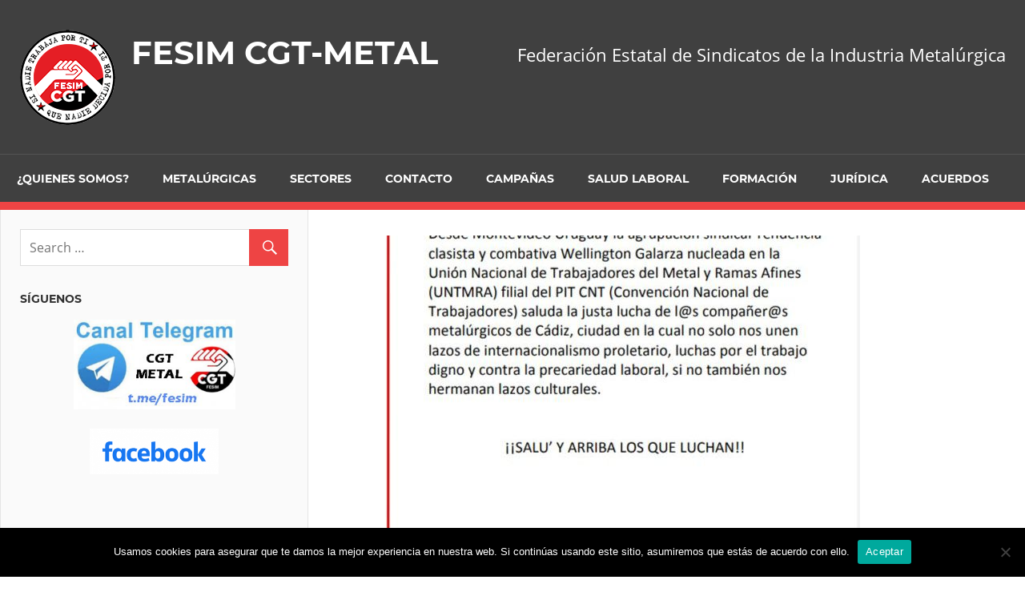

--- FILE ---
content_type: text/html; charset=UTF-8
request_url: https://fesimcgtmetal.org/blog/2021/11/23/solidaridad-con-ls-metalurgics-de-cadiz-fau-uruguay/
body_size: 11409
content:
<!DOCTYPE html>
<html lang="es">

<head>
<meta charset="UTF-8">
<meta name="viewport" content="width=device-width, initial-scale=1">
<link rel="profile" href="http://gmpg.org/xfn/11">
<link rel="pingback" href="https://fesimcgtmetal.org/xmlrpc.php">

<title>SOLIDARIDAD CON L@S METALÚRGIC@S DE CADIZ (FAU, Uruguay) &#8211; FESIM CGT-METAL</title>
<meta name='robots' content='max-image-preview:large' />
<link rel='dns-prefetch' href='//static.addtoany.com' />
<link rel="alternate" type="application/rss+xml" title="FESIM CGT-METAL &raquo; Feed" href="https://fesimcgtmetal.org/feed/" />
<link rel="alternate" type="application/rss+xml" title="FESIM CGT-METAL &raquo; Feed de los comentarios" href="https://fesimcgtmetal.org/comments/feed/" />
<script type="text/javascript">
window._wpemojiSettings = {"baseUrl":"https:\/\/s.w.org\/images\/core\/emoji\/14.0.0\/72x72\/","ext":".png","svgUrl":"https:\/\/s.w.org\/images\/core\/emoji\/14.0.0\/svg\/","svgExt":".svg","source":{"concatemoji":"https:\/\/fesimcgtmetal.org\/wp-includes\/js\/wp-emoji-release.min.js?ver=6.1.9"}};
/*! This file is auto-generated */
!function(e,a,t){var n,r,o,i=a.createElement("canvas"),p=i.getContext&&i.getContext("2d");function s(e,t){var a=String.fromCharCode,e=(p.clearRect(0,0,i.width,i.height),p.fillText(a.apply(this,e),0,0),i.toDataURL());return p.clearRect(0,0,i.width,i.height),p.fillText(a.apply(this,t),0,0),e===i.toDataURL()}function c(e){var t=a.createElement("script");t.src=e,t.defer=t.type="text/javascript",a.getElementsByTagName("head")[0].appendChild(t)}for(o=Array("flag","emoji"),t.supports={everything:!0,everythingExceptFlag:!0},r=0;r<o.length;r++)t.supports[o[r]]=function(e){if(p&&p.fillText)switch(p.textBaseline="top",p.font="600 32px Arial",e){case"flag":return s([127987,65039,8205,9895,65039],[127987,65039,8203,9895,65039])?!1:!s([55356,56826,55356,56819],[55356,56826,8203,55356,56819])&&!s([55356,57332,56128,56423,56128,56418,56128,56421,56128,56430,56128,56423,56128,56447],[55356,57332,8203,56128,56423,8203,56128,56418,8203,56128,56421,8203,56128,56430,8203,56128,56423,8203,56128,56447]);case"emoji":return!s([129777,127995,8205,129778,127999],[129777,127995,8203,129778,127999])}return!1}(o[r]),t.supports.everything=t.supports.everything&&t.supports[o[r]],"flag"!==o[r]&&(t.supports.everythingExceptFlag=t.supports.everythingExceptFlag&&t.supports[o[r]]);t.supports.everythingExceptFlag=t.supports.everythingExceptFlag&&!t.supports.flag,t.DOMReady=!1,t.readyCallback=function(){t.DOMReady=!0},t.supports.everything||(n=function(){t.readyCallback()},a.addEventListener?(a.addEventListener("DOMContentLoaded",n,!1),e.addEventListener("load",n,!1)):(e.attachEvent("onload",n),a.attachEvent("onreadystatechange",function(){"complete"===a.readyState&&t.readyCallback()})),(e=t.source||{}).concatemoji?c(e.concatemoji):e.wpemoji&&e.twemoji&&(c(e.twemoji),c(e.wpemoji)))}(window,document,window._wpemojiSettings);
</script>
<style type="text/css">
img.wp-smiley,
img.emoji {
	display: inline !important;
	border: none !important;
	box-shadow: none !important;
	height: 1em !important;
	width: 1em !important;
	margin: 0 0.07em !important;
	vertical-align: -0.1em !important;
	background: none !important;
	padding: 0 !important;
}
</style>
	<link rel='stylesheet' id='admiral-custom-fonts-css' href='https://fesimcgtmetal.org/wp-content/themes/admiral/assets/css/custom-fonts.css?ver=20180413' type='text/css' media='all' />
<link rel='stylesheet' id='wp-block-library-css' href='https://fesimcgtmetal.org/wp-includes/css/dist/block-library/style.min.css?ver=6.1.9' type='text/css' media='all' />
<link rel='stylesheet' id='classic-theme-styles-css' href='https://fesimcgtmetal.org/wp-includes/css/classic-themes.min.css?ver=1' type='text/css' media='all' />
<style id='global-styles-inline-css' type='text/css'>
body{--wp--preset--color--black: #303030;--wp--preset--color--cyan-bluish-gray: #abb8c3;--wp--preset--color--white: #ffffff;--wp--preset--color--pale-pink: #f78da7;--wp--preset--color--vivid-red: #cf2e2e;--wp--preset--color--luminous-vivid-orange: #ff6900;--wp--preset--color--luminous-vivid-amber: #fcb900;--wp--preset--color--light-green-cyan: #7bdcb5;--wp--preset--color--vivid-green-cyan: #00d084;--wp--preset--color--pale-cyan-blue: #8ed1fc;--wp--preset--color--vivid-cyan-blue: #0693e3;--wp--preset--color--vivid-purple: #9b51e0;--wp--preset--color--primary: #ee4444;--wp--preset--color--light-gray: #f0f0f0;--wp--preset--color--dark-gray: #777777;--wp--preset--gradient--vivid-cyan-blue-to-vivid-purple: linear-gradient(135deg,rgba(6,147,227,1) 0%,rgb(155,81,224) 100%);--wp--preset--gradient--light-green-cyan-to-vivid-green-cyan: linear-gradient(135deg,rgb(122,220,180) 0%,rgb(0,208,130) 100%);--wp--preset--gradient--luminous-vivid-amber-to-luminous-vivid-orange: linear-gradient(135deg,rgba(252,185,0,1) 0%,rgba(255,105,0,1) 100%);--wp--preset--gradient--luminous-vivid-orange-to-vivid-red: linear-gradient(135deg,rgba(255,105,0,1) 0%,rgb(207,46,46) 100%);--wp--preset--gradient--very-light-gray-to-cyan-bluish-gray: linear-gradient(135deg,rgb(238,238,238) 0%,rgb(169,184,195) 100%);--wp--preset--gradient--cool-to-warm-spectrum: linear-gradient(135deg,rgb(74,234,220) 0%,rgb(151,120,209) 20%,rgb(207,42,186) 40%,rgb(238,44,130) 60%,rgb(251,105,98) 80%,rgb(254,248,76) 100%);--wp--preset--gradient--blush-light-purple: linear-gradient(135deg,rgb(255,206,236) 0%,rgb(152,150,240) 100%);--wp--preset--gradient--blush-bordeaux: linear-gradient(135deg,rgb(254,205,165) 0%,rgb(254,45,45) 50%,rgb(107,0,62) 100%);--wp--preset--gradient--luminous-dusk: linear-gradient(135deg,rgb(255,203,112) 0%,rgb(199,81,192) 50%,rgb(65,88,208) 100%);--wp--preset--gradient--pale-ocean: linear-gradient(135deg,rgb(255,245,203) 0%,rgb(182,227,212) 50%,rgb(51,167,181) 100%);--wp--preset--gradient--electric-grass: linear-gradient(135deg,rgb(202,248,128) 0%,rgb(113,206,126) 100%);--wp--preset--gradient--midnight: linear-gradient(135deg,rgb(2,3,129) 0%,rgb(40,116,252) 100%);--wp--preset--duotone--dark-grayscale: url('#wp-duotone-dark-grayscale');--wp--preset--duotone--grayscale: url('#wp-duotone-grayscale');--wp--preset--duotone--purple-yellow: url('#wp-duotone-purple-yellow');--wp--preset--duotone--blue-red: url('#wp-duotone-blue-red');--wp--preset--duotone--midnight: url('#wp-duotone-midnight');--wp--preset--duotone--magenta-yellow: url('#wp-duotone-magenta-yellow');--wp--preset--duotone--purple-green: url('#wp-duotone-purple-green');--wp--preset--duotone--blue-orange: url('#wp-duotone-blue-orange');--wp--preset--font-size--small: 13px;--wp--preset--font-size--medium: 20px;--wp--preset--font-size--large: 36px;--wp--preset--font-size--x-large: 42px;--wp--preset--spacing--20: 0.44rem;--wp--preset--spacing--30: 0.67rem;--wp--preset--spacing--40: 1rem;--wp--preset--spacing--50: 1.5rem;--wp--preset--spacing--60: 2.25rem;--wp--preset--spacing--70: 3.38rem;--wp--preset--spacing--80: 5.06rem;}:where(.is-layout-flex){gap: 0.5em;}body .is-layout-flow > .alignleft{float: left;margin-inline-start: 0;margin-inline-end: 2em;}body .is-layout-flow > .alignright{float: right;margin-inline-start: 2em;margin-inline-end: 0;}body .is-layout-flow > .aligncenter{margin-left: auto !important;margin-right: auto !important;}body .is-layout-constrained > .alignleft{float: left;margin-inline-start: 0;margin-inline-end: 2em;}body .is-layout-constrained > .alignright{float: right;margin-inline-start: 2em;margin-inline-end: 0;}body .is-layout-constrained > .aligncenter{margin-left: auto !important;margin-right: auto !important;}body .is-layout-constrained > :where(:not(.alignleft):not(.alignright):not(.alignfull)){max-width: var(--wp--style--global--content-size);margin-left: auto !important;margin-right: auto !important;}body .is-layout-constrained > .alignwide{max-width: var(--wp--style--global--wide-size);}body .is-layout-flex{display: flex;}body .is-layout-flex{flex-wrap: wrap;align-items: center;}body .is-layout-flex > *{margin: 0;}:where(.wp-block-columns.is-layout-flex){gap: 2em;}.has-black-color{color: var(--wp--preset--color--black) !important;}.has-cyan-bluish-gray-color{color: var(--wp--preset--color--cyan-bluish-gray) !important;}.has-white-color{color: var(--wp--preset--color--white) !important;}.has-pale-pink-color{color: var(--wp--preset--color--pale-pink) !important;}.has-vivid-red-color{color: var(--wp--preset--color--vivid-red) !important;}.has-luminous-vivid-orange-color{color: var(--wp--preset--color--luminous-vivid-orange) !important;}.has-luminous-vivid-amber-color{color: var(--wp--preset--color--luminous-vivid-amber) !important;}.has-light-green-cyan-color{color: var(--wp--preset--color--light-green-cyan) !important;}.has-vivid-green-cyan-color{color: var(--wp--preset--color--vivid-green-cyan) !important;}.has-pale-cyan-blue-color{color: var(--wp--preset--color--pale-cyan-blue) !important;}.has-vivid-cyan-blue-color{color: var(--wp--preset--color--vivid-cyan-blue) !important;}.has-vivid-purple-color{color: var(--wp--preset--color--vivid-purple) !important;}.has-black-background-color{background-color: var(--wp--preset--color--black) !important;}.has-cyan-bluish-gray-background-color{background-color: var(--wp--preset--color--cyan-bluish-gray) !important;}.has-white-background-color{background-color: var(--wp--preset--color--white) !important;}.has-pale-pink-background-color{background-color: var(--wp--preset--color--pale-pink) !important;}.has-vivid-red-background-color{background-color: var(--wp--preset--color--vivid-red) !important;}.has-luminous-vivid-orange-background-color{background-color: var(--wp--preset--color--luminous-vivid-orange) !important;}.has-luminous-vivid-amber-background-color{background-color: var(--wp--preset--color--luminous-vivid-amber) !important;}.has-light-green-cyan-background-color{background-color: var(--wp--preset--color--light-green-cyan) !important;}.has-vivid-green-cyan-background-color{background-color: var(--wp--preset--color--vivid-green-cyan) !important;}.has-pale-cyan-blue-background-color{background-color: var(--wp--preset--color--pale-cyan-blue) !important;}.has-vivid-cyan-blue-background-color{background-color: var(--wp--preset--color--vivid-cyan-blue) !important;}.has-vivid-purple-background-color{background-color: var(--wp--preset--color--vivid-purple) !important;}.has-black-border-color{border-color: var(--wp--preset--color--black) !important;}.has-cyan-bluish-gray-border-color{border-color: var(--wp--preset--color--cyan-bluish-gray) !important;}.has-white-border-color{border-color: var(--wp--preset--color--white) !important;}.has-pale-pink-border-color{border-color: var(--wp--preset--color--pale-pink) !important;}.has-vivid-red-border-color{border-color: var(--wp--preset--color--vivid-red) !important;}.has-luminous-vivid-orange-border-color{border-color: var(--wp--preset--color--luminous-vivid-orange) !important;}.has-luminous-vivid-amber-border-color{border-color: var(--wp--preset--color--luminous-vivid-amber) !important;}.has-light-green-cyan-border-color{border-color: var(--wp--preset--color--light-green-cyan) !important;}.has-vivid-green-cyan-border-color{border-color: var(--wp--preset--color--vivid-green-cyan) !important;}.has-pale-cyan-blue-border-color{border-color: var(--wp--preset--color--pale-cyan-blue) !important;}.has-vivid-cyan-blue-border-color{border-color: var(--wp--preset--color--vivid-cyan-blue) !important;}.has-vivid-purple-border-color{border-color: var(--wp--preset--color--vivid-purple) !important;}.has-vivid-cyan-blue-to-vivid-purple-gradient-background{background: var(--wp--preset--gradient--vivid-cyan-blue-to-vivid-purple) !important;}.has-light-green-cyan-to-vivid-green-cyan-gradient-background{background: var(--wp--preset--gradient--light-green-cyan-to-vivid-green-cyan) !important;}.has-luminous-vivid-amber-to-luminous-vivid-orange-gradient-background{background: var(--wp--preset--gradient--luminous-vivid-amber-to-luminous-vivid-orange) !important;}.has-luminous-vivid-orange-to-vivid-red-gradient-background{background: var(--wp--preset--gradient--luminous-vivid-orange-to-vivid-red) !important;}.has-very-light-gray-to-cyan-bluish-gray-gradient-background{background: var(--wp--preset--gradient--very-light-gray-to-cyan-bluish-gray) !important;}.has-cool-to-warm-spectrum-gradient-background{background: var(--wp--preset--gradient--cool-to-warm-spectrum) !important;}.has-blush-light-purple-gradient-background{background: var(--wp--preset--gradient--blush-light-purple) !important;}.has-blush-bordeaux-gradient-background{background: var(--wp--preset--gradient--blush-bordeaux) !important;}.has-luminous-dusk-gradient-background{background: var(--wp--preset--gradient--luminous-dusk) !important;}.has-pale-ocean-gradient-background{background: var(--wp--preset--gradient--pale-ocean) !important;}.has-electric-grass-gradient-background{background: var(--wp--preset--gradient--electric-grass) !important;}.has-midnight-gradient-background{background: var(--wp--preset--gradient--midnight) !important;}.has-small-font-size{font-size: var(--wp--preset--font-size--small) !important;}.has-medium-font-size{font-size: var(--wp--preset--font-size--medium) !important;}.has-large-font-size{font-size: var(--wp--preset--font-size--large) !important;}.has-x-large-font-size{font-size: var(--wp--preset--font-size--x-large) !important;}
.wp-block-navigation a:where(:not(.wp-element-button)){color: inherit;}
:where(.wp-block-columns.is-layout-flex){gap: 2em;}
.wp-block-pullquote{font-size: 1.5em;line-height: 1.6;}
</style>
<link rel='stylesheet' id='cookie-notice-front-css' href='https://fesimcgtmetal.org/wp-content/plugins/cookie-notice/css/front.min.css?ver=2.5.11' type='text/css' media='all' />
<link rel='stylesheet' id='admiral-stylesheet-css' href='https://fesimcgtmetal.org/wp-content/themes/admiral/style.css?ver=1.7' type='text/css' media='all' />
<link rel='stylesheet' id='genericons-css' href='https://fesimcgtmetal.org/wp-content/themes/admiral/assets/genericons/genericons.css?ver=3.4.1' type='text/css' media='all' />
<link rel='stylesheet' id='themezee-related-posts-css' href='https://fesimcgtmetal.org/wp-content/themes/admiral/assets/css/themezee-related-posts.css?ver=20160421' type='text/css' media='all' />
<link rel='stylesheet' id='admiral-slider-css' href='https://fesimcgtmetal.org/wp-content/themes/admiral/assets/css/flexslider.css?ver=20170421' type='text/css' media='all' />
<link rel='stylesheet' id='addtoany-css' href='https://fesimcgtmetal.org/wp-content/plugins/add-to-any/addtoany.min.css?ver=1.16' type='text/css' media='all' />
<link rel='stylesheet' id='wp_edit_column-styles-css' href='https://fesimcgtmetal.org/wp-content/plugins/wp-edit/css/column-style.css?ver=6.1.9' type='text/css' media='all' />
<script type='text/javascript' id='addtoany-core-js-before'>
window.a2a_config=window.a2a_config||{};a2a_config.callbacks=[];a2a_config.overlays=[];a2a_config.templates={};a2a_localize = {
	Share: "Compartir",
	Save: "Guardar",
	Subscribe: "Suscribir",
	Email: "Correo electrónico",
	Bookmark: "Marcador",
	ShowAll: "Mostrar todo",
	ShowLess: "Mostrar menos",
	FindServices: "Encontrar servicio(s)",
	FindAnyServiceToAddTo: "Encuentra al instante cualquier servicio para añadir a",
	PoweredBy: "Funciona con",
	ShareViaEmail: "Compartir por correo electrónico",
	SubscribeViaEmail: "Suscribirse a través de correo electrónico",
	BookmarkInYourBrowser: "Añadir a marcadores de tu navegador",
	BookmarkInstructions: "Presiona «Ctrl+D» o «\u2318+D» para añadir esta página a marcadores",
	AddToYourFavorites: "Añadir a tus favoritos",
	SendFromWebOrProgram: "Enviar desde cualquier dirección o programa de correo electrónico ",
	EmailProgram: "Programa de correo electrónico",
	More: "Más&#8230;",
	ThanksForSharing: "¡Gracias por compartir!",
	ThanksForFollowing: "¡Gracias por seguirnos!"
};
</script>
<script type='text/javascript' defer src='https://static.addtoany.com/menu/page.js' id='addtoany-core-js'></script>
<script type='text/javascript' src='https://fesimcgtmetal.org/wp-includes/js/jquery/jquery.min.js?ver=3.6.1' id='jquery-core-js'></script>
<script type='text/javascript' src='https://fesimcgtmetal.org/wp-includes/js/jquery/jquery-migrate.min.js?ver=3.3.2' id='jquery-migrate-js'></script>
<script type='text/javascript' defer src='https://fesimcgtmetal.org/wp-content/plugins/add-to-any/addtoany.min.js?ver=1.1' id='addtoany-jquery-js'></script>
<script type='text/javascript' id='cookie-notice-front-js-before'>
var cnArgs = {"ajaxUrl":"https:\/\/fesimcgtmetal.org\/wp-admin\/admin-ajax.php","nonce":"a426be403d","hideEffect":"fade","position":"bottom","onScroll":false,"onScrollOffset":100,"onClick":false,"cookieName":"cookie_notice_accepted","cookieTime":2592000,"cookieTimeRejected":2592000,"globalCookie":false,"redirection":false,"cache":false,"revokeCookies":false,"revokeCookiesOpt":"automatic"};
</script>
<script type='text/javascript' src='https://fesimcgtmetal.org/wp-content/plugins/cookie-notice/js/front.min.js?ver=2.5.11' id='cookie-notice-front-js'></script>
<!--[if lt IE 9]>
<script type='text/javascript' src='https://fesimcgtmetal.org/wp-content/themes/admiral/assets/js/html5shiv.min.js?ver=3.7.3' id='html5shiv-js'></script>
<![endif]-->
<script type='text/javascript' id='admiral-jquery-navigation-js-extra'>
/* <![CDATA[ */
var admiral_menu_title = {"text":"Navigation"};
/* ]]> */
</script>
<script type='text/javascript' src='https://fesimcgtmetal.org/wp-content/themes/admiral/assets/js/navigation.js?ver=20210324' id='admiral-jquery-navigation-js'></script>
<script type='text/javascript' src='https://fesimcgtmetal.org/wp-content/themes/admiral/assets/js/jquery.flexslider-min.js?ver=2.6.0' id='jquery-flexslider-js'></script>
<script type='text/javascript' id='admiral-slider-js-extra'>
/* <![CDATA[ */
var admiral_slider_params = {"animation":"slide","speed":"2000"};
/* ]]> */
</script>
<script type='text/javascript' src='https://fesimcgtmetal.org/wp-content/themes/admiral/assets/js/slider.js?ver=20170421' id='admiral-slider-js'></script>
<link rel="https://api.w.org/" href="https://fesimcgtmetal.org/wp-json/" /><link rel="alternate" type="application/json" href="https://fesimcgtmetal.org/wp-json/wp/v2/posts/13509" /><link rel="EditURI" type="application/rsd+xml" title="RSD" href="https://fesimcgtmetal.org/xmlrpc.php?rsd" />
<link rel="wlwmanifest" type="application/wlwmanifest+xml" href="https://fesimcgtmetal.org/wp-includes/wlwmanifest.xml" />
<meta name="generator" content="WordPress 6.1.9" />
<link rel="canonical" href="https://fesimcgtmetal.org/blog/2021/11/23/solidaridad-con-ls-metalurgics-de-cadiz-fau-uruguay/" />
<link rel='shortlink' href='https://fesimcgtmetal.org/?p=13509' />
<link rel="alternate" type="application/json+oembed" href="https://fesimcgtmetal.org/wp-json/oembed/1.0/embed?url=https%3A%2F%2Ffesimcgtmetal.org%2Fblog%2F2021%2F11%2F23%2Fsolidaridad-con-ls-metalurgics-de-cadiz-fau-uruguay%2F" />
<link rel="alternate" type="text/xml+oembed" href="https://fesimcgtmetal.org/wp-json/oembed/1.0/embed?url=https%3A%2F%2Ffesimcgtmetal.org%2Fblog%2F2021%2F11%2F23%2Fsolidaridad-con-ls-metalurgics-de-cadiz-fau-uruguay%2F&#038;format=xml" />
<!-- Analytics by WP Statistics - https://wp-statistics.com -->
<style type="text/css" id="custom-background-css">
body.custom-background { background-color: #ffffff; background-image: url("https://fesimcgtmetal.org/wp-content/uploads/2020/11/folleto-cast-001.jpg"); background-position: left top; background-size: auto; background-repeat: repeat; background-attachment: scroll; }
</style>
	<link rel="icon" href="https://fesimcgtmetal.org/wp-content/uploads/2020/10/cropped-descarga-1-4-32x32.jpg" sizes="32x32" />
<link rel="icon" href="https://fesimcgtmetal.org/wp-content/uploads/2020/10/cropped-descarga-1-4-192x192.jpg" sizes="192x192" />
<link rel="apple-touch-icon" href="https://fesimcgtmetal.org/wp-content/uploads/2020/10/cropped-descarga-1-4-180x180.jpg" />
<meta name="msapplication-TileImage" content="https://fesimcgtmetal.org/wp-content/uploads/2020/10/cropped-descarga-1-4-270x270.jpg" />
</head>

<body class="post-template-default single single-post postid-13509 single-format-standard custom-background wp-custom-logo wp-embed-responsive cookies-not-set post-layout-one-column author-hidden">
<svg xmlns="http://www.w3.org/2000/svg" viewBox="0 0 0 0" width="0" height="0" focusable="false" role="none" style="visibility: hidden; position: absolute; left: -9999px; overflow: hidden;" ><defs><filter id="wp-duotone-dark-grayscale"><feColorMatrix color-interpolation-filters="sRGB" type="matrix" values=" .299 .587 .114 0 0 .299 .587 .114 0 0 .299 .587 .114 0 0 .299 .587 .114 0 0 " /><feComponentTransfer color-interpolation-filters="sRGB" ><feFuncR type="table" tableValues="0 0.49803921568627" /><feFuncG type="table" tableValues="0 0.49803921568627" /><feFuncB type="table" tableValues="0 0.49803921568627" /><feFuncA type="table" tableValues="1 1" /></feComponentTransfer><feComposite in2="SourceGraphic" operator="in" /></filter></defs></svg><svg xmlns="http://www.w3.org/2000/svg" viewBox="0 0 0 0" width="0" height="0" focusable="false" role="none" style="visibility: hidden; position: absolute; left: -9999px; overflow: hidden;" ><defs><filter id="wp-duotone-grayscale"><feColorMatrix color-interpolation-filters="sRGB" type="matrix" values=" .299 .587 .114 0 0 .299 .587 .114 0 0 .299 .587 .114 0 0 .299 .587 .114 0 0 " /><feComponentTransfer color-interpolation-filters="sRGB" ><feFuncR type="table" tableValues="0 1" /><feFuncG type="table" tableValues="0 1" /><feFuncB type="table" tableValues="0 1" /><feFuncA type="table" tableValues="1 1" /></feComponentTransfer><feComposite in2="SourceGraphic" operator="in" /></filter></defs></svg><svg xmlns="http://www.w3.org/2000/svg" viewBox="0 0 0 0" width="0" height="0" focusable="false" role="none" style="visibility: hidden; position: absolute; left: -9999px; overflow: hidden;" ><defs><filter id="wp-duotone-purple-yellow"><feColorMatrix color-interpolation-filters="sRGB" type="matrix" values=" .299 .587 .114 0 0 .299 .587 .114 0 0 .299 .587 .114 0 0 .299 .587 .114 0 0 " /><feComponentTransfer color-interpolation-filters="sRGB" ><feFuncR type="table" tableValues="0.54901960784314 0.98823529411765" /><feFuncG type="table" tableValues="0 1" /><feFuncB type="table" tableValues="0.71764705882353 0.25490196078431" /><feFuncA type="table" tableValues="1 1" /></feComponentTransfer><feComposite in2="SourceGraphic" operator="in" /></filter></defs></svg><svg xmlns="http://www.w3.org/2000/svg" viewBox="0 0 0 0" width="0" height="0" focusable="false" role="none" style="visibility: hidden; position: absolute; left: -9999px; overflow: hidden;" ><defs><filter id="wp-duotone-blue-red"><feColorMatrix color-interpolation-filters="sRGB" type="matrix" values=" .299 .587 .114 0 0 .299 .587 .114 0 0 .299 .587 .114 0 0 .299 .587 .114 0 0 " /><feComponentTransfer color-interpolation-filters="sRGB" ><feFuncR type="table" tableValues="0 1" /><feFuncG type="table" tableValues="0 0.27843137254902" /><feFuncB type="table" tableValues="0.5921568627451 0.27843137254902" /><feFuncA type="table" tableValues="1 1" /></feComponentTransfer><feComposite in2="SourceGraphic" operator="in" /></filter></defs></svg><svg xmlns="http://www.w3.org/2000/svg" viewBox="0 0 0 0" width="0" height="0" focusable="false" role="none" style="visibility: hidden; position: absolute; left: -9999px; overflow: hidden;" ><defs><filter id="wp-duotone-midnight"><feColorMatrix color-interpolation-filters="sRGB" type="matrix" values=" .299 .587 .114 0 0 .299 .587 .114 0 0 .299 .587 .114 0 0 .299 .587 .114 0 0 " /><feComponentTransfer color-interpolation-filters="sRGB" ><feFuncR type="table" tableValues="0 0" /><feFuncG type="table" tableValues="0 0.64705882352941" /><feFuncB type="table" tableValues="0 1" /><feFuncA type="table" tableValues="1 1" /></feComponentTransfer><feComposite in2="SourceGraphic" operator="in" /></filter></defs></svg><svg xmlns="http://www.w3.org/2000/svg" viewBox="0 0 0 0" width="0" height="0" focusable="false" role="none" style="visibility: hidden; position: absolute; left: -9999px; overflow: hidden;" ><defs><filter id="wp-duotone-magenta-yellow"><feColorMatrix color-interpolation-filters="sRGB" type="matrix" values=" .299 .587 .114 0 0 .299 .587 .114 0 0 .299 .587 .114 0 0 .299 .587 .114 0 0 " /><feComponentTransfer color-interpolation-filters="sRGB" ><feFuncR type="table" tableValues="0.78039215686275 1" /><feFuncG type="table" tableValues="0 0.94901960784314" /><feFuncB type="table" tableValues="0.35294117647059 0.47058823529412" /><feFuncA type="table" tableValues="1 1" /></feComponentTransfer><feComposite in2="SourceGraphic" operator="in" /></filter></defs></svg><svg xmlns="http://www.w3.org/2000/svg" viewBox="0 0 0 0" width="0" height="0" focusable="false" role="none" style="visibility: hidden; position: absolute; left: -9999px; overflow: hidden;" ><defs><filter id="wp-duotone-purple-green"><feColorMatrix color-interpolation-filters="sRGB" type="matrix" values=" .299 .587 .114 0 0 .299 .587 .114 0 0 .299 .587 .114 0 0 .299 .587 .114 0 0 " /><feComponentTransfer color-interpolation-filters="sRGB" ><feFuncR type="table" tableValues="0.65098039215686 0.40392156862745" /><feFuncG type="table" tableValues="0 1" /><feFuncB type="table" tableValues="0.44705882352941 0.4" /><feFuncA type="table" tableValues="1 1" /></feComponentTransfer><feComposite in2="SourceGraphic" operator="in" /></filter></defs></svg><svg xmlns="http://www.w3.org/2000/svg" viewBox="0 0 0 0" width="0" height="0" focusable="false" role="none" style="visibility: hidden; position: absolute; left: -9999px; overflow: hidden;" ><defs><filter id="wp-duotone-blue-orange"><feColorMatrix color-interpolation-filters="sRGB" type="matrix" values=" .299 .587 .114 0 0 .299 .587 .114 0 0 .299 .587 .114 0 0 .299 .587 .114 0 0 " /><feComponentTransfer color-interpolation-filters="sRGB" ><feFuncR type="table" tableValues="0.098039215686275 1" /><feFuncG type="table" tableValues="0 0.66274509803922" /><feFuncB type="table" tableValues="0.84705882352941 0.41960784313725" /><feFuncA type="table" tableValues="1 1" /></feComponentTransfer><feComposite in2="SourceGraphic" operator="in" /></filter></defs></svg>
	<div id="page" class="hfeed site">

		<a class="skip-link screen-reader-text" href="#content">Skip to content</a>

		<header id="masthead" class="site-header clearfix" role="banner">

			
			<div class="header-main container clearfix">

				<div id="logo" class="site-branding clearfix">

					<a href="https://fesimcgtmetal.org/" class="custom-logo-link" rel="home"><img width="120" height="120" src="https://fesimcgtmetal.org/wp-content/uploads/2025/03/cropped-CGT-1-Web.png" class="custom-logo" alt="FESIM CGT-METAL" decoding="async" /></a>					
			<p class="site-title"><a href="https://fesimcgtmetal.org/" rel="home">FESIM CGT-METAL</a></p>

		
				</div><!-- .site-branding -->

				
			<p class="site-description">Federación Estatal de Sindicatos de la Industria Metalúrgica</p>

		
				
			</div><!-- .header-main -->

			<div class="main-navigation-wrap">

				
	<div id="main-navigation-container" class="main-navigation-container container clearfix">

		
		<nav id="main-navigation" class="primary-navigation navigation clearfix" role="navigation">

			<div class="main-navigation-menu-wrap">
				<ul id="menu-main-navigation" class="main-navigation-menu menu"><li class="page_item page-item-47 page_item_has_children"><a href="https://fesimcgtmetal.org/quienes-somos/">¿Quienes somos?</a>
<ul class='children'>
	<li class="page_item page-item-14252"><a href="https://cgt.org.es/directorio/#new_tab">Donde estamos</a></li>
</ul>
</li>
<li class="page_item page-item-13783"><a href="https://fesimcgtmetal.org/8-de-marzo/">Metalúrgicas</a></li>
<li class="page_item page-item-14258 page_item_has_children"><a href="https://fesimcgtmetal.org/sectores/">Sectores</a>
<ul class='children'>
	<li class="page_item page-item-14269"><a href="https://fesimcgtmetal.org/blog/category/metal/">Metal en General</a></li>
	<li class="page_item page-item-12154"><a href="https://fesimcgtmetal.org/sectores/automocion/">AUTOMOCIÓN</a></li>
	<li class="page_item page-item-11914"><a href="https://fesimcgtmetal.org/sectores/aeronautica/">Aeronáutica</a></li>
</ul>
</li>
<li class="page_item page-item-52 page_item_has_children"><a href="https://fesimcgtmetal.org/contacto/">Contacto</a>
<ul class='children'>
	<li class="page_item page-item-14247"><a href="https://fesimcgtmetal.org/contacto/">Contacta</a></li>
	<li class="page_item page-item-12035"><a href="https://fesimcgtmetal.org/contacto/siguenos-en-las-redes-sociales/">Redes Sociales</a></li>
</ul>
</li>
<li class="page_item page-item-11905 page_item_has_children"><a href="https://fesimcgtmetal.org/campanas/">Campañas</a>
<ul class='children'>
	<li class="page_item page-item-14211"><a href="https://fesimcgtmetal.org/campanas/campana-salarios-y-trabajo-dignos-futuro-para-tods/">Campaña «SALARIOS Y TRABAJO DIGNOS, FUTURO PARA TOD@S»</a></li>
	<li class="page_item page-item-8857"><a href="https://fesimcgtmetal.org/campanas/campana-elecciones-sindicales/">CAMPAÑA ELECCIONES SINDICALES</a></li>
	<li class="page_item page-item-11984"><a href="https://fesimcgtmetal.org/campanas/coeficientes-reductores/">Coeficientes reductores</a></li>
	<li class="page_item page-item-11920"><a href="https://fesimcgtmetal.org/campanas/contrato-relevo-jubilacion-parcial-metal/">Contrato Relevo &#8211; JUBILACIÓN PARCIAL Metal</a></li>
	<li class="page_item page-item-11977"><a href="https://fesimcgtmetal.org/blog/2020/10/31/trabajo-pa-tos-propuesta-de-semana-laboral-de-4-dias-en-el-sector-aeronautico/">Semana laboral de 4 días, Trabajo Pa toos</a></li>
	<li class="page_item page-item-8801"><a href="https://fesimcgtmetal.org/campanas/campana-de-mutuas/">Campaña de Mutuas</a></li>
</ul>
</li>
<li class="page_item page-item-77"><a href="https://fesimcgtmetal.org/salud-laboral/">Salud Laboral</a></li>
<li class="page_item page-item-9530"><a href="https://fesimcgtmetal.org/formacion/">Formación</a></li>
<li class="page_item page-item-50 page_item_has_children"><a href="https://www.cgt-lkn.org/bizkaia/archivos/category/asesoria-juridica#new_tab">Jurídica</a>
<ul class='children'>
	<li class="page_item page-item-14254"><a href="https://www.cgt-lkn.org/bizkaia/archivos/category/legislacion-laboral#new_tab">Noticias de LEGISLACIÓN LABORAL</a></li>
	<li class="page_item page-item-14256"><a href="https://www.cgt-lkn.org/bizkaia/archivos/category/asesoria-juridica/sentencias#new_tab">Sentencias</a></li>
	<li class="page_item page-item-49"><a href="https://fesimcgtmetal.org/legislacion/convenios/">Convenios</a></li>
</ul>
</li>
<li class="page_item page-item-12011 page_item_has_children"><a href="https://fesimcgtmetal.org/acuerdos/">Acuerdos</a>
<ul class='children'>
	<li class="page_item page-item-3453"><a href="https://fesimcgtmetal.org/acuerdos/acuerdos-viii-congreso-fesim/">ACUERDOS VIII CONGRESO FESIM</a></li>
	<li class="page_item page-item-13360"><a href="https://fesimcgtmetal.org/acuerdos/conferencia-sindical-enero-2022/">CONFERENCIA SINDICAL (Enero 2022)</a></li>
</ul>
</li>
</ul>			</div>

		</nav><!-- #main-navigation -->

	</div>

			</div>

		</header><!-- #masthead -->

		<div id="content" class="site-content container clearfix">

	<section id="primary" class="content-single content-area">
		<main id="main" class="site-main" role="main">

		
<article id="post-13509" class="post-13509 post type-post status-publish format-standard has-post-thumbnail hentry category-destacado">

	<img width="657" height="510" src="https://fesimcgtmetal.org/wp-content/uploads/2021/11/IMG-20211120-WA0002-657x510.jpg" class="attachment-post-thumbnail size-post-thumbnail wp-post-image" alt="" decoding="async" />
	<header class="entry-header">

		<div class="entry-meta"><span class="meta-date"><a href="https://fesimcgtmetal.org/blog/2021/11/23/solidaridad-con-ls-metalurgics-de-cadiz-fau-uruguay/" title="8:07 pm" rel="bookmark"><time class="entry-date published updated" datetime="2021-11-23T20:07:56+01:00">23 de noviembre de 2021</time></a></span><span class="meta-category"> <a href="https://fesimcgtmetal.org/blog/category/destacado/" rel="category tag">Destacado</a></span></div>
		<h1 class="entry-title">SOLIDARIDAD CON L@S METALÚRGIC@S DE CADIZ (FAU, Uruguay)</h1>
		
	</header><!-- .entry-header -->

	<div class="entry-content clearfix">

		<p><img decoding="async" loading="lazy" class="aligncenter size-full wp-image-13514" src="https://fesimcgtmetal.org/wp-content/uploads/2021/11/IMG-20211120-WA0002.jpg" alt="" width="657" height="931" srcset="https://fesimcgtmetal.org/wp-content/uploads/2021/11/IMG-20211120-WA0002.jpg 657w, https://fesimcgtmetal.org/wp-content/uploads/2021/11/IMG-20211120-WA0002-212x300.jpg 212w" sizes="(max-width: 657px) 100vw, 657px" /></p>
<div class="addtoany_share_save_container addtoany_content addtoany_content_bottom"><div class="a2a_kit a2a_kit_size_32 addtoany_list" data-a2a-url="https://fesimcgtmetal.org/blog/2021/11/23/solidaridad-con-ls-metalurgics-de-cadiz-fau-uruguay/" data-a2a-title="SOLIDARIDAD CON L@S METALÚRGIC@S DE CADIZ (FAU, Uruguay)"><a class="a2a_button_facebook" href="https://www.addtoany.com/add_to/facebook?linkurl=https%3A%2F%2Ffesimcgtmetal.org%2Fblog%2F2021%2F11%2F23%2Fsolidaridad-con-ls-metalurgics-de-cadiz-fau-uruguay%2F&amp;linkname=SOLIDARIDAD%20CON%20L%40S%20METAL%C3%9ARGIC%40S%20DE%20CADIZ%20%28FAU%2C%20Uruguay%29" title="Facebook" rel="nofollow noopener" target="_blank"></a><a class="a2a_button_twitter" href="https://www.addtoany.com/add_to/twitter?linkurl=https%3A%2F%2Ffesimcgtmetal.org%2Fblog%2F2021%2F11%2F23%2Fsolidaridad-con-ls-metalurgics-de-cadiz-fau-uruguay%2F&amp;linkname=SOLIDARIDAD%20CON%20L%40S%20METAL%C3%9ARGIC%40S%20DE%20CADIZ%20%28FAU%2C%20Uruguay%29" title="Twitter" rel="nofollow noopener" target="_blank"></a><a class="a2a_button_whatsapp" href="https://www.addtoany.com/add_to/whatsapp?linkurl=https%3A%2F%2Ffesimcgtmetal.org%2Fblog%2F2021%2F11%2F23%2Fsolidaridad-con-ls-metalurgics-de-cadiz-fau-uruguay%2F&amp;linkname=SOLIDARIDAD%20CON%20L%40S%20METAL%C3%9ARGIC%40S%20DE%20CADIZ%20%28FAU%2C%20Uruguay%29" title="WhatsApp" rel="nofollow noopener" target="_blank"></a><a class="a2a_button_telegram" href="https://www.addtoany.com/add_to/telegram?linkurl=https%3A%2F%2Ffesimcgtmetal.org%2Fblog%2F2021%2F11%2F23%2Fsolidaridad-con-ls-metalurgics-de-cadiz-fau-uruguay%2F&amp;linkname=SOLIDARIDAD%20CON%20L%40S%20METAL%C3%9ARGIC%40S%20DE%20CADIZ%20%28FAU%2C%20Uruguay%29" title="Telegram" rel="nofollow noopener" target="_blank"></a><a class="a2a_button_meneame" href="https://www.addtoany.com/add_to/meneame?linkurl=https%3A%2F%2Ffesimcgtmetal.org%2Fblog%2F2021%2F11%2F23%2Fsolidaridad-con-ls-metalurgics-de-cadiz-fau-uruguay%2F&amp;linkname=SOLIDARIDAD%20CON%20L%40S%20METAL%C3%9ARGIC%40S%20DE%20CADIZ%20%28FAU%2C%20Uruguay%29" title="Meneame" rel="nofollow noopener" target="_blank"></a><a class="a2a_dd addtoany_share_save addtoany_share" href="https://www.addtoany.com/share"></a></div></div>
		
	</div><!-- .entry-content -->

	<footer class="entry-footer">

				
	<nav class="navigation post-navigation" aria-label="Entradas">
		<h2 class="screen-reader-text">Navegación de entradas</h2>
		<div class="nav-links"><div class="nav-previous"><a href="https://fesimcgtmetal.org/blog/2021/11/23/a-folla-da-cgt-no84-cgt-navantia-ferrol/" rel="prev"><span class="screen-reader-text">Previous Post:</span>A FOLLA DA CGT Nº84 (CGT Navantia, Ferrol)</a></div><div class="nav-next"><a href="https://fesimcgtmetal.org/blog/2021/11/23/el-metal-de-cadiz-marca-el-camino-oo-vv-el-bierzo-y-laciana/" rel="next"><span class="screen-reader-text">Next Post:</span>APOYO A LAS PERSONAS TRABAJADORAS DEL METAL DE CADIZ (OO.VV. El Bierzo y Laciana)</a></div></div>
	</nav>
	</footer><!-- .entry-footer -->

</article>

<div id="comments" class="comments-area">

	
	
	
</div><!-- #comments -->

		</main><!-- #main -->
	</section><!-- #primary -->

	
	<section id="secondary" class="main-sidebar widget-area clearfix" role="complementary">

		
		<aside id="search-2" class="widget widget_search clearfix">
<form role="search" method="get" class="search-form" action="https://fesimcgtmetal.org/">
	<label>
		<span class="screen-reader-text">Search for:</span>
		<input type="search" class="search-field"
			placeholder="Search &hellip;"
			value="" name="s"
			title="Search for:" />
	</label>
	<button type="submit" class="search-submit">
		<span class="genericon-search"></span>
		<span class="screen-reader-text">Search</span>
	</button>
</form>
</aside><aside id="text-5" class="widget widget_text clearfix"><div class="widget-header"><h3 class="widget-title">Síguenos</h3></div>			<div class="textwidget"><p><a href="https://t.me/fesim" target="_blank" rel="noopener"><img decoding="async" loading="lazy" class=" wp-image-12034 aligncenter" src="https://fesimcgtmetal.org/wp-content/uploads/2020/11/CANAL-TELEGRAM-CGT-METAL-FESIM-300x166.jpg" alt="" width="202" height="112" srcset="https://fesimcgtmetal.org/wp-content/uploads/2020/11/CANAL-TELEGRAM-CGT-METAL-FESIM-300x166.jpg 300w, https://fesimcgtmetal.org/wp-content/uploads/2020/11/CANAL-TELEGRAM-CGT-METAL-FESIM.jpg 302w" sizes="(max-width: 202px) 100vw, 202px" /></a></p>
<p><a href="https://www.facebook.com/fesim.cgtmetal" target="_blank" rel="noopener"><img decoding="async" loading="lazy" class="aligncenter wp-image-11970 " src="https://fesimcgtmetal.org/wp-content/uploads/2020/10/fecebook-300x106.png" alt="" width="161" height="57" srcset="https://fesimcgtmetal.org/wp-content/uploads/2020/10/fecebook-300x106.png 300w, https://fesimcgtmetal.org/wp-content/uploads/2020/10/fecebook.png 378w" sizes="(max-width: 161px) 100vw, 161px" /></a></p>
<p>&nbsp;</p>
<p><a href="https://bsky.app/profile/cgtmetal.bsky.social" target="_blank" rel="noopener"><img decoding="async" loading="lazy" class="aligncenter  wp-image-14891" src="https://fesimcgtmetal.org/wp-content/uploads/2025/03/98.jpg" alt="" width="234" height="68" srcset="https://fesimcgtmetal.org/wp-content/uploads/2025/03/98.jpg 1357w, https://fesimcgtmetal.org/wp-content/uploads/2025/03/98-300x87.jpg 300w, https://fesimcgtmetal.org/wp-content/uploads/2025/03/98-1024x298.jpg 1024w, https://fesimcgtmetal.org/wp-content/uploads/2025/03/98-768x224.jpg 768w" sizes="(max-width: 234px) 100vw, 234px" /></a></p>
<p><a href="https://www.instagram.com/fesim_cgtmetal/?hl=es" target="_blank" rel="noopener"><img decoding="async" loading="lazy" class=" wp-image-11972 aligncenter" src="https://fesimcgtmetal.org/wp-content/uploads/2020/10/Instagram.jpg" alt="" width="120" height="116" /></a></p>
<p>&nbsp;</p>
</div>
		</aside>
	</section><!-- #secondary -->

	<section id="tertiary" class="small-sidebar widget-area clearfix" role="complementary">

		<div class="widget-wrap"><aside id="categories-2" class="widget widget_categories clearfix"><div class="widget-header"><h3 class="widget-title">Temas</h3></div><form action="https://fesimcgtmetal.org" method="get"><label class="screen-reader-text" for="cat">Temas</label><select  name='cat' id='cat' class='postform'>
	<option value='-1'>Elegir la categoría</option>
	<option class="level-0" value="2">Aeronautica</option>
	<option class="level-1" value="3">&nbsp;&nbsp;&nbsp;Airbus</option>
	<option class="level-0" value="4">Automocion</option>
	<option class="level-1" value="102">&nbsp;&nbsp;&nbsp;BorgWarner</option>
	<option class="level-1" value="157">&nbsp;&nbsp;&nbsp;Ford</option>
	<option class="level-1" value="24">&nbsp;&nbsp;&nbsp;Gestamp</option>
	<option class="level-1" value="158">&nbsp;&nbsp;&nbsp;Internacional</option>
	<option class="level-1" value="119">&nbsp;&nbsp;&nbsp;Iveco</option>
	<option class="level-1" value="8">&nbsp;&nbsp;&nbsp;PSA</option>
	<option class="level-1" value="71">&nbsp;&nbsp;&nbsp;Renault</option>
	<option class="level-1" value="162">&nbsp;&nbsp;&nbsp;Seat</option>
	<option class="level-1" value="87">&nbsp;&nbsp;&nbsp;stellantis</option>
	<option class="level-1" value="9">&nbsp;&nbsp;&nbsp;Volkswagen</option>
	<option class="level-1" value="13">&nbsp;&nbsp;&nbsp;ZF-TRW</option>
	<option class="level-0" value="37">Campañas</option>
	<option class="level-1" value="60">&nbsp;&nbsp;&nbsp;Coeficientes Reductores</option>
	<option class="level-0" value="5">CGT Confederal</option>
	<option class="level-0" value="32">Comunicados</option>
	<option class="level-1" value="54">&nbsp;&nbsp;&nbsp;Airbus</option>
	<option class="level-1" value="33">&nbsp;&nbsp;&nbsp;Comunicados VW Navarra</option>
	<option class="level-1" value="168">&nbsp;&nbsp;&nbsp;FESIM</option>
	<option class="level-1" value="114">&nbsp;&nbsp;&nbsp;Navantia ( Ferrol)</option>
	<option class="level-1" value="50">&nbsp;&nbsp;&nbsp;PSA Madrid</option>
	<option class="level-1" value="79">&nbsp;&nbsp;&nbsp;Renault</option>
	<option class="level-0" value="21">Destacado</option>
	<option class="level-0" value="6">Energias Renovables</option>
	<option class="level-0" value="176">Federación</option>
	<option class="level-0" value="84">Formación-Cursos</option>
	<option class="level-0" value="175">Huelga</option>
	<option class="level-0" value="69">Metal</option>
	<option class="level-1" value="167">&nbsp;&nbsp;&nbsp;Federación Metal</option>
	<option class="level-1" value="68">&nbsp;&nbsp;&nbsp;Navantia</option>
	<option class="level-0" value="107">Movilizaciones</option>
	<option class="level-0" value="89">Movilizaciones-Manis</option>
	<option class="level-0" value="80">Mujer</option>
	<option class="level-1" value="81">&nbsp;&nbsp;&nbsp;8M</option>
	<option class="level-0" value="19">Publicaciones</option>
	<option class="level-1" value="67">&nbsp;&nbsp;&nbsp;A Folla da CGT</option>
	<option class="level-1" value="58">&nbsp;&nbsp;&nbsp;A Folla da CGT (Navantia</option>
	<option class="level-1" value="22">&nbsp;&nbsp;&nbsp;CGesTⒶ mp</option>
	<option class="level-1" value="179">&nbsp;&nbsp;&nbsp;CGTina de Serra</option>
	<option class="level-1" value="48">&nbsp;&nbsp;&nbsp;El despegue</option>
	<option class="level-1" value="77">&nbsp;&nbsp;&nbsp;El megáfono Palencia</option>
	<option class="level-1" value="177">&nbsp;&nbsp;&nbsp;El Megáfono Renault</option>
	<option class="level-1" value="75">&nbsp;&nbsp;&nbsp;El megáfono Sevilla</option>
	<option class="level-1" value="72">&nbsp;&nbsp;&nbsp;El megáfono VALLADOLID</option>
	<option class="level-1" value="26">&nbsp;&nbsp;&nbsp;En el Café</option>
	<option class="level-1" value="180">&nbsp;&nbsp;&nbsp;Fanzine de CGesTamp</option>
	<option class="level-1" value="109">&nbsp;&nbsp;&nbsp;Gaceta Jurídica</option>
	<option class="level-1" value="97">&nbsp;&nbsp;&nbsp;La cadena mata</option>
	<option class="level-1" value="61">&nbsp;&nbsp;&nbsp;La CGTina Barcelona</option>
	<option class="level-1" value="120">&nbsp;&nbsp;&nbsp;LA CUÑA</option>
	<option class="level-1" value="94">&nbsp;&nbsp;&nbsp;La hoja CEGETERA Vw Navarra</option>
	<option class="level-1" value="29">&nbsp;&nbsp;&nbsp;La hoja de la Semana</option>
	<option class="level-1" value="51">&nbsp;&nbsp;&nbsp;La hoja del Jueves</option>
	<option class="level-1" value="65">&nbsp;&nbsp;&nbsp;laCGTina Serra Soldadura</option>
	<option class="level-1" value="46">&nbsp;&nbsp;&nbsp;Metalúrgic@s</option>
	<option class="level-1" value="42">&nbsp;&nbsp;&nbsp;Youtube</option>
	<option class="level-0" value="88">Represión</option>
	<option class="level-0" value="127">Salud Laboral</option>
	<option class="level-0" value="1">Uncategorized</option>
</select>
</form>
<script type="text/javascript">
/* <![CDATA[ */
(function() {
	var dropdown = document.getElementById( "cat" );
	function onCatChange() {
		if ( dropdown.options[ dropdown.selectedIndex ].value > 0 ) {
			dropdown.parentNode.submit();
		}
	}
	dropdown.onchange = onCatChange;
})();
/* ]]> */
</script>

			</aside></div>
		<div class="widget-wrap"><aside id="recent-posts-2" class="widget widget_recent_entries clearfix">
		<div class="widget-header"><h3 class="widget-title">Reciente</h3></div>
		<ul>
											<li>
					<a href="https://fesimcgtmetal.org/blog/2025/07/24/solidaridad-con-ls-29-del-taller-10/">Solidaridad con l@s 29 del taller 10 de SEAT Martorell</a>
									</li>
											<li>
					<a href="https://fesimcgtmetal.org/wp-content/uploads/2025/07/MEGAFONO-132.1-columnas.pdf#new_tab">El Megáfono nº 132 de CGT Renault</a>
									</li>
											<li>
					<a href="https://fesimcgtmetal.org/blog/2025/07/09/jornadas-de-formacion-y-debate-de-la-fesim-la-accion-directa-hoy/">Jornadas de Formación y Debate de la FESIM. La Acción Directa Hoy (CAMBIO DE FECHAS)</a>
									</li>
											<li>
					<a href="https://fesimcgtmetal.org/wp-content/uploads/2025/07/250703-Hoja-FEMEC.pdf#new_tab">Hoja FEMEC (Federació Metal-lúrgica de Catalunya</a>
									</li>
											<li>
					<a href="https://fesimcgtmetal.org/wp-content/uploads/2025/07/A-Folla-da-CGT-2025-07-09-no-214.pdf#new_tab">A Folla da CGT nº214 de CGT Navantia Ferrol</a>
									</li>
					</ul>

		</aside></div><div class="widget-wrap"><aside id="archives-2" class="widget widget_archive clearfix"><div class="widget-header"><h3 class="widget-title">Por meses</h3></div>		<label class="screen-reader-text" for="archives-dropdown-2">Por meses</label>
		<select id="archives-dropdown-2" name="archive-dropdown">
			
			<option value="">Elegir el mes</option>
				<option value='https://fesimcgtmetal.org/blog/2025/07/'> julio 2025 </option>
	<option value='https://fesimcgtmetal.org/blog/2025/06/'> junio 2025 </option>
	<option value='https://fesimcgtmetal.org/blog/2025/05/'> mayo 2025 </option>
	<option value='https://fesimcgtmetal.org/blog/2025/04/'> abril 2025 </option>
	<option value='https://fesimcgtmetal.org/blog/2025/03/'> marzo 2025 </option>
	<option value='https://fesimcgtmetal.org/blog/2025/02/'> febrero 2025 </option>
	<option value='https://fesimcgtmetal.org/blog/2025/01/'> enero 2025 </option>
	<option value='https://fesimcgtmetal.org/blog/2024/12/'> diciembre 2024 </option>
	<option value='https://fesimcgtmetal.org/blog/2024/11/'> noviembre 2024 </option>
	<option value='https://fesimcgtmetal.org/blog/2024/10/'> octubre 2024 </option>
	<option value='https://fesimcgtmetal.org/blog/2024/09/'> septiembre 2024 </option>
	<option value='https://fesimcgtmetal.org/blog/2024/08/'> agosto 2024 </option>
	<option value='https://fesimcgtmetal.org/blog/2024/07/'> julio 2024 </option>
	<option value='https://fesimcgtmetal.org/blog/2024/06/'> junio 2024 </option>
	<option value='https://fesimcgtmetal.org/blog/2024/05/'> mayo 2024 </option>
	<option value='https://fesimcgtmetal.org/blog/2024/04/'> abril 2024 </option>
	<option value='https://fesimcgtmetal.org/blog/2024/03/'> marzo 2024 </option>
	<option value='https://fesimcgtmetal.org/blog/2024/02/'> febrero 2024 </option>
	<option value='https://fesimcgtmetal.org/blog/2023/11/'> noviembre 2023 </option>
	<option value='https://fesimcgtmetal.org/blog/2023/10/'> octubre 2023 </option>
	<option value='https://fesimcgtmetal.org/blog/2023/09/'> septiembre 2023 </option>
	<option value='https://fesimcgtmetal.org/blog/2023/07/'> julio 2023 </option>
	<option value='https://fesimcgtmetal.org/blog/2023/06/'> junio 2023 </option>
	<option value='https://fesimcgtmetal.org/blog/2023/05/'> mayo 2023 </option>
	<option value='https://fesimcgtmetal.org/blog/2023/04/'> abril 2023 </option>
	<option value='https://fesimcgtmetal.org/blog/2023/03/'> marzo 2023 </option>
	<option value='https://fesimcgtmetal.org/blog/2023/02/'> febrero 2023 </option>
	<option value='https://fesimcgtmetal.org/blog/2023/01/'> enero 2023 </option>
	<option value='https://fesimcgtmetal.org/blog/2022/12/'> diciembre 2022 </option>
	<option value='https://fesimcgtmetal.org/blog/2022/11/'> noviembre 2022 </option>
	<option value='https://fesimcgtmetal.org/blog/2022/10/'> octubre 2022 </option>
	<option value='https://fesimcgtmetal.org/blog/2022/07/'> julio 2022 </option>
	<option value='https://fesimcgtmetal.org/blog/2022/06/'> junio 2022 </option>
	<option value='https://fesimcgtmetal.org/blog/2022/05/'> mayo 2022 </option>
	<option value='https://fesimcgtmetal.org/blog/2022/04/'> abril 2022 </option>
	<option value='https://fesimcgtmetal.org/blog/2022/03/'> marzo 2022 </option>
	<option value='https://fesimcgtmetal.org/blog/2022/02/'> febrero 2022 </option>
	<option value='https://fesimcgtmetal.org/blog/2022/01/'> enero 2022 </option>
	<option value='https://fesimcgtmetal.org/blog/2021/12/'> diciembre 2021 </option>
	<option value='https://fesimcgtmetal.org/blog/2021/11/'> noviembre 2021 </option>
	<option value='https://fesimcgtmetal.org/blog/2021/10/'> octubre 2021 </option>
	<option value='https://fesimcgtmetal.org/blog/2021/07/'> julio 2021 </option>
	<option value='https://fesimcgtmetal.org/blog/2021/06/'> junio 2021 </option>
	<option value='https://fesimcgtmetal.org/blog/2021/05/'> mayo 2021 </option>
	<option value='https://fesimcgtmetal.org/blog/2021/04/'> abril 2021 </option>
	<option value='https://fesimcgtmetal.org/blog/2021/03/'> marzo 2021 </option>
	<option value='https://fesimcgtmetal.org/blog/2021/02/'> febrero 2021 </option>
	<option value='https://fesimcgtmetal.org/blog/2021/01/'> enero 2021 </option>
	<option value='https://fesimcgtmetal.org/blog/2020/12/'> diciembre 2020 </option>
	<option value='https://fesimcgtmetal.org/blog/2020/11/'> noviembre 2020 </option>
	<option value='https://fesimcgtmetal.org/blog/2020/10/'> octubre 2020 </option>
	<option value='https://fesimcgtmetal.org/blog/2020/08/'> agosto 2020 </option>
	<option value='https://fesimcgtmetal.org/blog/2020/07/'> julio 2020 </option>
	<option value='https://fesimcgtmetal.org/blog/2020/06/'> junio 2020 </option>
	<option value='https://fesimcgtmetal.org/blog/2020/05/'> mayo 2020 </option>
	<option value='https://fesimcgtmetal.org/blog/2020/04/'> abril 2020 </option>
	<option value='https://fesimcgtmetal.org/blog/2020/03/'> marzo 2020 </option>
	<option value='https://fesimcgtmetal.org/blog/2020/02/'> febrero 2020 </option>
	<option value='https://fesimcgtmetal.org/blog/2020/01/'> enero 2020 </option>
	<option value='https://fesimcgtmetal.org/blog/2019/12/'> diciembre 2019 </option>
	<option value='https://fesimcgtmetal.org/blog/2019/11/'> noviembre 2019 </option>
	<option value='https://fesimcgtmetal.org/blog/2019/10/'> octubre 2019 </option>
	<option value='https://fesimcgtmetal.org/blog/2019/09/'> septiembre 2019 </option>
	<option value='https://fesimcgtmetal.org/blog/2019/08/'> agosto 2019 </option>
	<option value='https://fesimcgtmetal.org/blog/2019/07/'> julio 2019 </option>
	<option value='https://fesimcgtmetal.org/blog/2019/06/'> junio 2019 </option>
	<option value='https://fesimcgtmetal.org/blog/2019/05/'> mayo 2019 </option>
	<option value='https://fesimcgtmetal.org/blog/2019/04/'> abril 2019 </option>
	<option value='https://fesimcgtmetal.org/blog/2019/03/'> marzo 2019 </option>
	<option value='https://fesimcgtmetal.org/blog/2019/02/'> febrero 2019 </option>
	<option value='https://fesimcgtmetal.org/blog/2019/01/'> enero 2019 </option>
	<option value='https://fesimcgtmetal.org/blog/2018/12/'> diciembre 2018 </option>
	<option value='https://fesimcgtmetal.org/blog/2018/11/'> noviembre 2018 </option>
	<option value='https://fesimcgtmetal.org/blog/2018/10/'> octubre 2018 </option>
	<option value='https://fesimcgtmetal.org/blog/2018/09/'> septiembre 2018 </option>
	<option value='https://fesimcgtmetal.org/blog/2018/08/'> agosto 2018 </option>
	<option value='https://fesimcgtmetal.org/blog/2018/07/'> julio 2018 </option>
	<option value='https://fesimcgtmetal.org/blog/2018/06/'> junio 2018 </option>
	<option value='https://fesimcgtmetal.org/blog/2018/05/'> mayo 2018 </option>
	<option value='https://fesimcgtmetal.org/blog/2018/04/'> abril 2018 </option>
	<option value='https://fesimcgtmetal.org/blog/2018/03/'> marzo 2018 </option>
	<option value='https://fesimcgtmetal.org/blog/2018/02/'> febrero 2018 </option>
	<option value='https://fesimcgtmetal.org/blog/2018/01/'> enero 2018 </option>
	<option value='https://fesimcgtmetal.org/blog/2017/12/'> diciembre 2017 </option>
	<option value='https://fesimcgtmetal.org/blog/2017/11/'> noviembre 2017 </option>
	<option value='https://fesimcgtmetal.org/blog/2017/10/'> octubre 2017 </option>
	<option value='https://fesimcgtmetal.org/blog/2017/09/'> septiembre 2017 </option>
	<option value='https://fesimcgtmetal.org/blog/2017/08/'> agosto 2017 </option>
	<option value='https://fesimcgtmetal.org/blog/2017/07/'> julio 2017 </option>
	<option value='https://fesimcgtmetal.org/blog/2017/06/'> junio 2017 </option>
	<option value='https://fesimcgtmetal.org/blog/2017/05/'> mayo 2017 </option>
	<option value='https://fesimcgtmetal.org/blog/2017/04/'> abril 2017 </option>
	<option value='https://fesimcgtmetal.org/blog/2017/03/'> marzo 2017 </option>
	<option value='https://fesimcgtmetal.org/blog/2017/02/'> febrero 2017 </option>
	<option value='https://fesimcgtmetal.org/blog/2017/01/'> enero 2017 </option>
	<option value='https://fesimcgtmetal.org/blog/2016/12/'> diciembre 2016 </option>
	<option value='https://fesimcgtmetal.org/blog/2016/11/'> noviembre 2016 </option>
	<option value='https://fesimcgtmetal.org/blog/2016/10/'> octubre 2016 </option>
	<option value='https://fesimcgtmetal.org/blog/2016/09/'> septiembre 2016 </option>
	<option value='https://fesimcgtmetal.org/blog/2016/08/'> agosto 2016 </option>
	<option value='https://fesimcgtmetal.org/blog/2016/07/'> julio 2016 </option>
	<option value='https://fesimcgtmetal.org/blog/2016/06/'> junio 2016 </option>
	<option value='https://fesimcgtmetal.org/blog/2016/05/'> mayo 2016 </option>
	<option value='https://fesimcgtmetal.org/blog/2016/04/'> abril 2016 </option>
	<option value='https://fesimcgtmetal.org/blog/2016/03/'> marzo 2016 </option>
	<option value='https://fesimcgtmetal.org/blog/2016/02/'> febrero 2016 </option>
	<option value='https://fesimcgtmetal.org/blog/2016/01/'> enero 2016 </option>
	<option value='https://fesimcgtmetal.org/blog/2015/12/'> diciembre 2015 </option>
	<option value='https://fesimcgtmetal.org/blog/2015/11/'> noviembre 2015 </option>
	<option value='https://fesimcgtmetal.org/blog/2015/10/'> octubre 2015 </option>
	<option value='https://fesimcgtmetal.org/blog/2015/09/'> septiembre 2015 </option>
	<option value='https://fesimcgtmetal.org/blog/2015/08/'> agosto 2015 </option>
	<option value='https://fesimcgtmetal.org/blog/2015/07/'> julio 2015 </option>
	<option value='https://fesimcgtmetal.org/blog/2015/06/'> junio 2015 </option>
	<option value='https://fesimcgtmetal.org/blog/2015/05/'> mayo 2015 </option>
	<option value='https://fesimcgtmetal.org/blog/2015/04/'> abril 2015 </option>
	<option value='https://fesimcgtmetal.org/blog/2015/03/'> marzo 2015 </option>
	<option value='https://fesimcgtmetal.org/blog/2015/02/'> febrero 2015 </option>
	<option value='https://fesimcgtmetal.org/blog/2015/01/'> enero 2015 </option>
	<option value='https://fesimcgtmetal.org/blog/2014/12/'> diciembre 2014 </option>
	<option value='https://fesimcgtmetal.org/blog/2014/11/'> noviembre 2014 </option>
	<option value='https://fesimcgtmetal.org/blog/2014/10/'> octubre 2014 </option>
	<option value='https://fesimcgtmetal.org/blog/2014/09/'> septiembre 2014 </option>
	<option value='https://fesimcgtmetal.org/blog/2014/08/'> agosto 2014 </option>
	<option value='https://fesimcgtmetal.org/blog/2014/07/'> julio 2014 </option>
	<option value='https://fesimcgtmetal.org/blog/2014/06/'> junio 2014 </option>

		</select>

<script type="text/javascript">
/* <![CDATA[ */
(function() {
	var dropdown = document.getElementById( "archives-dropdown-2" );
	function onSelectChange() {
		if ( dropdown.options[ dropdown.selectedIndex ].value !== '' ) {
			document.location.href = this.options[ this.selectedIndex ].value;
		}
	}
	dropdown.onchange = onSelectChange;
})();
/* ]]> */
</script>
			</aside></div>
	</section><!-- #tertiary -->


	</div><!-- #content -->

	
	<div id="footer" class="footer-wrap">

		<footer id="colophon" class="site-footer container clearfix" role="contentinfo">

			
			<div id="footer-text" class="site-info">
				
	<span class="credit-link">
		WordPress Theme: Admiral by ThemeZee.	</span>

				</div><!-- .site-info -->

		</footer><!-- #colophon -->

	</div>

</div><!-- #page -->

<script type='text/javascript' src='https://fesimcgtmetal.org/wp-content/plugins/page-links-to/dist/new-tab.js?ver=3.3.7' id='page-links-to-js'></script>

		<!-- Cookie Notice plugin v2.5.11 by Hu-manity.co https://hu-manity.co/ -->
		<div id="cookie-notice" role="dialog" class="cookie-notice-hidden cookie-revoke-hidden cn-position-bottom" aria-label="Cookie Notice" style="background-color: rgba(0,0,0,1);"><div class="cookie-notice-container" style="color: #fff"><span id="cn-notice-text" class="cn-text-container">Usamos cookies para asegurar que te damos la mejor experiencia en nuestra web. Si continúas usando este sitio, asumiremos que estás de acuerdo con ello.</span><span id="cn-notice-buttons" class="cn-buttons-container"><button id="cn-accept-cookie" data-cookie-set="accept" class="cn-set-cookie cn-button" aria-label="Aceptar" style="background-color: #00a99d">Aceptar</button></span><button type="button" id="cn-close-notice" data-cookie-set="accept" class="cn-close-icon" aria-label="No"></button></div>
			
		</div>
		<!-- / Cookie Notice plugin -->
</body>
</html>
